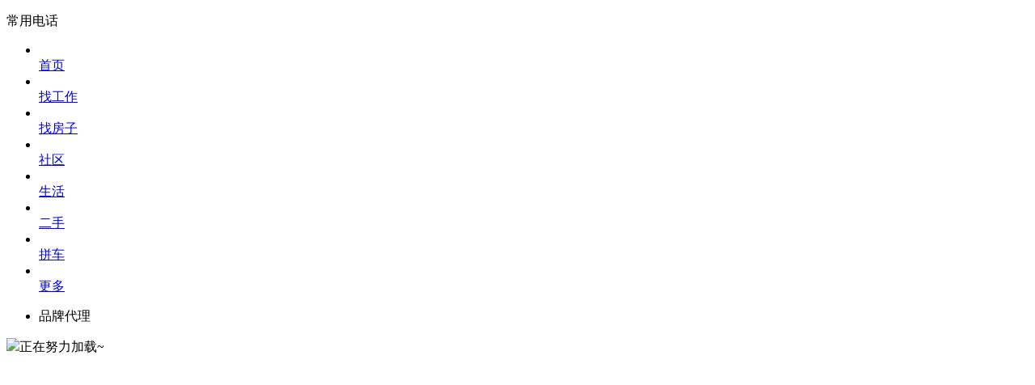

--- FILE ---
content_type: text/html; charset=utf-8
request_url: http://m.gaotang.org/Tel/TelCommon?Kind=269
body_size: 4363
content:

<!DOCTYPE html>
<html>
<head>
    <meta http-equiv="Content-Type" content="text/html; charset=utf-8" />
    <meta http-equiv="Cache-Control" content="no-transform" />
    <meta http-equiv="Cache-Control" content="no-siteapp" />
        <meta name="robots" content="noimageindex"> <!--addtime 20210531 Image infringement  by：hjg -->
    <meta name="viewport" content="width=device-width, initial-scale=1.0, user-scalable=0, minimum-scale=1.0, maximum-scale=1.0" />
    <meta content="black" name="apple-mobile-web-app-status-bar-style" />
    <meta content="yes" name="apple-mobile-web-app-capable" />
    <meta name="apptitle" content="常用电话" />
    <title>常用电话-高唐在线</title>
    <meta name="keywords" content="常用电话,高唐在线" />
    <meta name="description" content="常用电话-高唐在线" />
        <link rel="canonical" href="http://www.gaotang.org/yp/tel.html" />
    <link rel="stylesheet" type="text/css" href="https://img.pccoo.cn/wap/webapp/font-tn/iconfont.css?v2" />
    <link rel="stylesheet" type="text/css" href="https://img.pccoo.cn/wap/webapp/css/main.v1.css?v26011801" />
        
    <link rel="stylesheet" type="text/css" href="https://img.pccoo.cn/wap/css2/oldwap-common.css" />
    <link rel="stylesheet" type="text/css" href="https://img.pccoo.cn/wap/css2/tel.v2.css" />

    <script type="text/javascript" src="https://img.pccoo.cn/wap/js2/jquery.js?v1.0"></script>
    <script type="text/javascript" src="https://img.pccoo.cn/wap/webapp/js/common.v2.js?v26011801"></script>
        
</head>
<body>
        <script type="text/javascript">
            wxJSAPI = function () { };
            wxJSAPI.Config = function () { };
        </script>
    <div class="msg" style="position: relative;"></div>
    
<!--header头部 -->
        <header class="header-list">
                <dl>
                        <dd class="back" onclick="fback()"><i class="iconfont icon-jiantou"></i></dd>


                        <dd class="right"><a href="javascript:;" rel="nofollow"><i class="iconfont icon-iconfontcaidan-copy show-all-list"></i></a></dd>

                    <dt>常用电话</dt>
                </dl>
            <div class="show-all-listcon">
                <ul class="clearfix">
                    <li><a href="/"><i class="iconfont icon-shouye01"></i><br><span>首页</span></a></li><li><a href="/post/zhaopin/"><i class="iconfont icon-wenbensousuo"></i><br><span>找工作</span></a></li><li><a href="/post/fangwu/"><i class="iconfont icon-yinxing"></i><br><span>找房子</span></a></li><li><a href="/bbs/"><i class="iconfont icon-edit"></i><br><span>社区</span></a></li><li><a href="/post/"><i class="iconfont icon-xiuxiankafeiyule"></i><br><span>生活</span></a></li><li><a href="/post/ershou/ershou_search.aspx"><i class="iconfont icon-tupian"></i><br><span>二手</span></a></li><li><a href="/post/pinche/"><i class="iconfont icon-pinche"></i><br><span>拼车</span></a></li><li><a href="/find/"><i class="iconfont icon-guanlizhongxin"></i><br><span>更多</span></a></li>
                </ul>
            </div>
            <div class="all-list-mask"></div>
        </header>




<ul id="selctebox">
    <li class="selctli"><span id="Kindstr">
        品牌代理</span><i></i></li>
</ul>
<ul class="tel_list">
</ul>
<div class="stor_page">
    <img src='https://img.pccoo.cn/wap/images/load.gif' />正在努力加载~
</div>
<input type="hidden" id="kind1" value="269"  />
<div id="showtebox">
    <div id="mzdiv" style="display: none">
    </div>
    <div id="flrbox">
        <div class="flrbox">
            <div id="flbox">
            </div>
        </div>
    </div>
</div>



    <script type="text/javascript" src="https://img.pccoo.cn/wap/webapp/js/jquery.cookie.js"></script>
    <script type="text/javascript" src="https://img.pccoo.cn/wap/webapp/js/mfabu.js?v26011801"></script>

    
    
    <script type="text/javascript" src="https://img.pccoo.cn/wap/js2/oldwap-common_new.v1.js"></script>
    <script type="text/javascript">
        (function () {
            var h = $('.hdcontent').height();
            $('html,body').animate({ scrollTop: h }, 200);
        })();
        var splist = '{"Kind":{"0":"0-全部类别","1":"276-公共服务","2":"275-物流快递","3":"274-装修家政","4":"273-酒店住宿","5":"272-餐饮美食","6":"271-休闲娱乐","7":"270-生活服务","8":"269-品牌代理","9":"268-如何加入常用电话？"}}';
        var json = JSON.parse(splist);
        $(".selctli").click(function () {
            if ($("#flbox").val() == "") {
                $("#selctebox").css("z-index", "1")
                $("#flrbox").css("display", "block");
                $("#mzdiv").css("display", "block").animate({ opacity: 0.5 }, 500, function() {
                    $("#flrbox .flrbox").css({ "right": "0", "-webkit-box-shadow": "0 0 20px #000" });
                });
                if ($(window).height() > $("body").height()) {
                    $("#mzdiv").height($(window).height());
                    $("#flrbox").height($(window).height() - 44);
                    $("#flbox").height($(window).height() - 44);
                } else {
                    $("#mzdiv").height($("body").height());
                    $("#flrbox").height($("body").height() - 44);
                    $("#flbox").height($("body").height() - 44);
                }
                
                for (var valu in json["Kind"]) {
                    $("#flbox").append("<a href='?kind=" + json["Kind"][valu].split("-")[0] + "'>" + json["Kind"][valu].split("-")[1] + "<span></span></a>")
                }
            }
        })
          var obj = document.getElementById('flrbox');
          var mstar = 0, mend = 0, starY = 0, endY = 0, bl = true;
          obj.addEventListener('touchstart', function (event) {
              $("#flrbox .flrbox").css("-webkit-transition-duration", "0");
              if (event.targetTouches.length == 1) {
                  var touch = event.targetTouches[0];
                  mstar = touch.pageX;
                  starY = touch.pageY;
                  bl = false;
              }
          });
          obj.addEventListener('touchmove', function (event) {
              var sfrt = -parseInt($("#flrbox .flrbox").css("right"));
              if (event.targetTouches.length == 1) {
                  var touch = event.targetTouches[0];
                  mend = touch.pageX;
                  endY = touch.pageY;
                  if (Math.abs(mend - mstar) > Math.abs(endY - starY)) {
                      event.preventDefault();
                      if ((mend - mstar) >= 0) {
                          $("#flrbox .flrbox").css("right", (mstar - mend));
                          bl = true;
                      } else {
                          bl = false;
                      }
                  }
              }
          })
          obj.addEventListener('touchend', function () {
              $("#flrbox .flrbox").css("-webkit-transition-duration", "500ms");
              if (bl) {
                  closflun();
              }
          })

          function closflun() {
              $("#flrbox .flrbox").css({ "right": "-250px" });
              $("#srhword").css({ "top": "-408px" });
              $("#mzdiv").animate({ opacity: 0 }, 300, function () {
                  $("#mzdiv").css("display", "none");
              })
              setTimeout(function () {
                  $("#flrbox").css("display", "none");
                  $(".main-lifb a").removeClass("curs");
                  $("#flrbox .flrbox").css({ "-webkit-box-shadow": "" });
                  $("#srhword").css("display", "none");
                  $("#flbox").html("")
              }, 500)
          }
          $("#mzdiv").click(function () {
              closflun();
          })
          $("#operate i").click(function () {
              closflun();
          })
          $("#operate span").click(function () {
              closflun();
              $("#srhword").remove();
              DelCookie("keystr");
          })
          var i = 0;
          var s = 10;
          if ((document.URL).indexOf('#') > 0) {
              i = ((parseInt((document.URL).substring((document.URL).indexOf('#') + 1)) >= 0) ? (document.URL).substring((document.URL).indexOf('#') + 1) : 1) / 1;
              insertcode(1, i * s);
          } else {
              i++;
              insertcode(i, s);

          }
          $(".stor_page").bind("click", function () {
              $(this).html("<img src='https://img.pccoo.cn/wap/images/load.gif' />正在努力加载~");
              i++;
              insertcode(i, s);
          })
          function insertcode(page, size) {
              $.ajax({
                  url: "/TelCommon/GetYpTelList",
                  type: "POST",
                  data: { kind: $("#kind1").val(), CurPage: page, PageSize: size },
                  success: function (data) {
                      if (data != "undefined") {
                          $(".stor_page").show();
                          window.location.href = "#" + i;
                          $(".tel_list").append(data);
                          $(".stor_page").html("点击查看下一页");
                      }
                      else {
                          $(".stor_page").html("没有更多内容了~");
                      }
                  }
              });
          }
    </script>

    <script type="text/javascript">
        $(function () {
            //顶部点击
            $(".show-all-list").click(function () {
                $(".all-list-mask").toggle();
                $(".show-all-listcon").slideToggle();
                $("div.tie_menu").slideUp();
                if (!$('body').hasClass('noslide')) {
                    $('body').addClass('noslide');
                } else {
                    $('body').removeClass('noslide');
                }
            });
            function closeList() {
                $(".show-all-listcon").slideUp();
                $(".all-list-mask").hide();
                if ($('body').hasClass('noslide')) $('body').removeClass('noslide');
            }
            $(".all-list-mask").click(function () {
                closeList();
            });
            $(".show-all-listcon").find("li").click(function () {
                closeList();
            });
        });
        //点击按钮，消息框弹出
        $("#btn").bind("click", function () {
            //$("div.slide_wrap").addClass("show");
            //$("div.slide_nav").html("<div style='width:78%;height:30px;color:#fff;text-align:center;position:absolute;top:50%;left:0;margin-top:-15px;'>正在努力加载~</div>").load("/Index/UserInfo/");
            //if ($(".post-wrap").is(":visible")) {
            //    $(".post-wrap").hide();
            //    $(".quick-p").removeClass("on");
            //}
            window.location.href = '/home/myindex.aspx';
        });
        //点击空白处，消息框隐藏
        $("div.slide_wrap").click(function (e) {
            if (e.target.className == "slide_wrap show") {
                $(this).removeClass("show");
            }
        });
        //底部图标 icon
        if ($(".bottom_nav").length) {
            $(".bottom_nav a").each(function () {
                if ($(this).hasClass("on")) {
                    if ($(this).find("i").hasClass("icon-toutiao1")) {
                        $(this).find("i").removeClass("icon-toutiao1").addClass("icon-toutiao-over")
                    } else if ($(this).find("i").hasClass("icon-shequ2")) {
                        $(this).find("i").removeClass("icon-shequ2").addClass("icon-shequ2-over")
                    } else if ($(this).find("i").hasClass("icon-naonao")) {
                        $(this).find("i").removeClass("icon-naonao").addClass("icon-naonao-over")
                    } else if ($(this).find("i").hasClass("icon-shenghuo")) {
                        $(this).find("i").removeClass("icon-shenghuo").addClass("icon-shenghuo-over")
                    } else if ($(this).find("i").hasClass("icon-xiaoxi1")) {
                        $(this).find("i").removeClass("icon-xiaoxi1").addClass("icon-xiaoxi-over")
                    } else if ($(this).find("i").hasClass("icon-faxian")) {
                        $(this).find("i").removeClass("icon-faxian").addClass("icon-faxian-over")
                    } else if ($(this).find("i").hasClass("icon-zixun")) {
                        $(this).find("i").removeClass("icon-zixun").addClass("icon-zixun-over")
                    } else if ($(this).find("i").hasClass("icon-wujiaoxingkong")) {
                        $(this).find("i").removeClass("icon-wujiaoxingkong").addClass("icon-xing")
                    } else if ($(this).find("i").hasClass("icon-huodong")) {
                        $(this).find("i").removeClass("icon-huodong").addClass("icon-huodong-over")
                    } else if ($(this).find("i").hasClass("icon-zhaogongzuo")) {
                        $(this).find("i").removeClass("icon-zhaogongzuo").addClass("icon-zhaogongzuo-over")
                    } else if ($(this).find("i").hasClass("icon-fangchan")) {
                        $(this).find("i").removeClass("icon-fangchan").addClass("icon-fangchan-over")
                    } else if ($(this).find("i").hasClass("icon-dianpu1")) {
                        $(this).find("i").removeClass("icon-dianpu1").addClass("icon-dianpu1-over")
                    } else if ($(this).find("i").hasClass("icon-weishenghuo")) {
                        $(this).find("i").removeClass("icon-weishenghuo").addClass("icon-weishenghuo-dianji")
                    } else if ($(this).find("i").hasClass("icon-xiangqin")) {
                        $(this).find("i").removeClass("icon-xiangqin").addClass("icon-xiangqin-over")
                    }
                }
            })
        }
    </script>

    
    <div style="display: none;">
        <script type="text/javascript">
    try {
        setTimeout(function () {
            (function () {
                var hm = document.createElement("script");
                hm.src = "https://s4.cnzz.com/stat.php?id=4599213&web_id=4599213";
                var s = document.getElementsByTagName("script")[0];
                s.parentNode.insertBefore(hm, s);
                var hm1 = document.createElement("script");
                hm1.src = "https://s5.cnzz.com/stat.php?id=3834609&web_id=3834609";
                var s1 = document.getElementsByTagName("script")[0];
                s1.parentNode.insertBefore(hm1, s1);
                var hm2 = document.createElement("script");
                hm2.src = "https://count.ccoo.cn/stat.js?siteid=244&uid=0&type=m";
                var s2 = document.getElementsByTagName("script")[0];
                s2.parentNode.insertBefore(hm2, s2);
            })();
        }, 500);
    } catch (e) { }
</script>

        <img src="https://img.pccoo.cn/wap/webapp/images/share.jpg" alt="城市通" />
        <script>
            $(function () {
                if (wxJSAPI) {
                    if (wxJSAPI.configoptions) {
                        if (244== "2045") {
                            wxJSAPI.configoptions.fx_default_pic = "https://img.pccoo.cn/wap/images/xwshare.jpg";
                        } else if (244== "789") {
                            wxJSAPI.configoptions.fx_default_pic = "http://img.pccoo.cn/wap/images/logo_linshui20200709.png";
                        } else if (244== "2111") {
                            wxJSAPI.configoptions.fx_default_pic = "http://img.pccoo.cn/wap/images/logo_lishui202000709.png";
                        } else if (244== "1513") {
                            wxJSAPI.configoptions.fx_default_pic = "http://img.pccoo.cn/wap/webapp/images/bxzx1513.png";
                        }else {
                            wxJSAPI.configoptions.fx_default_pic = "https://img.pccoo.cn/wap/webapp/images/share.jpg";
                        }
                    }
                }
            })
        </script>
    </div>
    <script type="text/javascript" src="https://img.pccoo.cn/wap/webapp/js/clipboard.min.js"></script>
    <script type="text/javascript" src="https://img.pccoo.cn/wap/webapp/js/copy_kouling.js?v26011801"></script>
    <script type="text/javascript" src="https://cpro.baidustatic.com/cpro/ui/cm.js" async="async" defer="defer"></script>
    
</body>
</html>